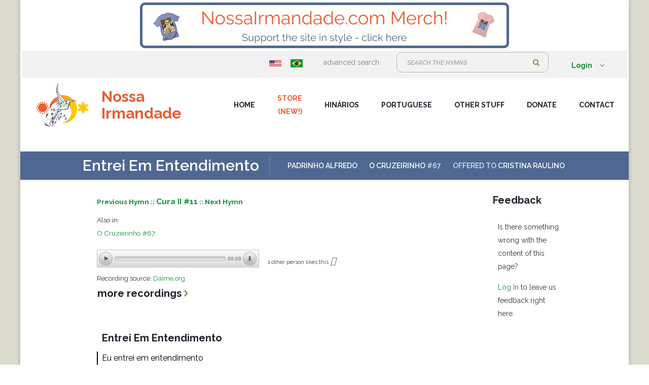

--- FILE ---
content_type: text/html; charset=UTF-8
request_url: https://nossairmandade.com/hymn/519/EntreiEmEntendimento
body_size: 6561
content:
<!DOCTYPE html>
<!--[if lt IE 7]>      <html class="no-js lt-ie9 lt-ie8 lt-ie7"> <![endif]-->
<!--[if IE 7]>         <html class="no-js lt-ie9 lt-ie8"> <![endif]-->
<!--[if IE 8]>         <html class="no-js lt-ie9"> <![endif]-->
<!--[if gt IE 8]><!-->
<html class="no-js">
<!--<![endif]-->

<head>

    <title>    Entrei Em Entendimento
 - nossairmandade.com</title>
<meta http-equiv="Content-Type" content="text/html;charset=UTF-8">
<!--[if IE]>
<meta http-equiv="X-UA-Compatible" content="IE=edge">
<![endif]-->
<meta name="description" content="">
<meta name="viewport" content="width=device-width, initial-scale=1">
<!-- Place favicon.ico and apple-touch-icon.png in the root directory -->
<link rel="stylesheet" href="/css/bootstrap.min.css">
<link rel="stylesheet" href="/css/animations.css">
<link rel="stylesheet" href="/css/fonts.css">
<link rel="stylesheet" href="/css/main09.css?v=ad" class="color-switcher-link">
<link rel="stylesheet" href="/css/nossa.css?v=ad" class="color-switcher-link">
    <link rel="stylesheet" href="/css/hymns.css">
    <link rel="stylesheet" href="/css/hinarios.css">

<!-- <link rel="stylesheet" href="/css/shop.css" class="color-switcher-link"> -->
<!--<script src="/js/vendor/modernizr-2.6.2.min.js"></script> -->
<script src="/js/vendor/modernizr-custom.js"></script>

<script src="https://kit.fontawesome.com/6e60e6921e.js" crossorigin="anonymous"></script>
<!-- <script src="/js/local_fot_awesome.js"></script> -->


<script src="/js/compressed.js"></script>
<script src="/js/main.js"></script>

    <!-- Panzer -->
    <link href="/panzer/panzer.css" rel="stylesheet" media="all" />

    <script src="/panzer/panzer.js" type="text/javascript"></script>

<!--[if lt IE 9]>
<script src="/js/vendor/html5shiv.min.js"></script>
<script src="/js/vendor/respond.min.js"></script>
<script src="/js/vendor/jquery-1.12.4.min.js"></script>
<![endif]-->

<script>
    $.ajaxSetup({
        cache: false
    });

    $(function () {
        $('[data-toggle="tooltip"]').tooltip()
    })
</script>

<link rel="apple-touch-icon" sizes="57x57" href="/apple-icon-57x57.png">
<link rel="apple-touch-icon" sizes="60x60" href="/apple-icon-60x60.png">
<link rel="apple-touch-icon" sizes="72x72" href="/apple-icon-72x72.png">
<link rel="apple-touch-icon" sizes="76x76" href="/apple-icon-76x76.png">
<link rel="apple-touch-icon" sizes="114x114" href="/apple-icon-114x114.png">
<link rel="apple-touch-icon" sizes="120x120" href="/apple-icon-120x120.png">
<link rel="apple-touch-icon" sizes="144x144" href="/apple-icon-144x144.png">
<link rel="apple-touch-icon" sizes="152x152" href="/apple-icon-152x152.png">
<link rel="apple-touch-icon" sizes="180x180" href="/apple-icon-180x180.png">
<link rel="icon" type="image/png" sizes="192x192"  href="/android-icon-192x192.png">
<link rel="icon" type="image/png" sizes="32x32" href="/favicon-32x32.png">
<link rel="icon" type="image/png" sizes="96x96" href="/favicon-96x96.png">
<link rel="icon" type="image/png" sizes="16x16" href="/favicon-16x16.png">
<link rel="manifest" href="/manifest.json">
<meta name="msapplication-TileColor" content="#ffffff">
<meta name="msapplication-TileImage" content="/ms-icon-144x144.png">
<meta name="theme-color" content="#ffffff">

<script>
    var _gaq = _gaq || [];
    _gaq.push(['_setAccount', 'UA-33928964-1']);
    _gaq.push(['_setDomainName', 'nossairmandade.com']);
    _gaq.push(['_trackPageview']);

    (function() {
        var ga = document.createElement('script'); ga.type = 'text/javascript'; ga.async = true;
        ga.src = ('https:' == document.location.protocol ? 'https://ssl' : 'http://www') + '.google-analytics.com/ga.js';
        var s = document.getElementsByTagName('script')[0]; s.parentNode.insertBefore(ga, s);
    })();
</script>

<style>
#top-banner-ad {
    width: 100%;
    height: 100px;
    padding: 5px 0;
    background: #fff;
    display: flex;
    align-items: center;
    justify-content: center;
    box-sizing: border-box;
    z-index: 1000;
    position: relative;
}
#top-banner-ad img {
    height: 90px;
    width: auto;
    display: block;
    margin: 0 auto;
}
@media (max-width: 767px) {
  #top-banner-ad {
    height: auto;
    min-height: 0;
    padding: 5px 0;
  }
  #top-banner-ad img {
    max-height: 90px;
    width: 100%;
    height: auto;
    object-fit: contain;
  }
}
</style>
    <style >[wire\:loading], [wire\:loading\.delay], [wire\:loading\.inline-block], [wire\:loading\.inline], [wire\:loading\.block], [wire\:loading\.flex], [wire\:loading\.table], [wire\:loading\.grid], [wire\:loading\.inline-flex] {display: none;}[wire\:loading\.delay\.shortest], [wire\:loading\.delay\.shorter], [wire\:loading\.delay\.short], [wire\:loading\.delay\.long], [wire\:loading\.delay\.longer], [wire\:loading\.delay\.longest] {display:none;}[wire\:offline] {display: none;}[wire\:dirty]:not(textarea):not(input):not(select) {display: none;}input:-webkit-autofill, select:-webkit-autofill, textarea:-webkit-autofill {animation-duration: 50000s;animation-name: livewireautofill;}@keyframes livewireautofill { from {} }</style>
        
</head>

<body>
    <!--[if lt IE 9]>
    <div class="bg-danger text-center">You are using an <strong>outdated</strong> browser. Please <a href="http://browsehappy.com/" class="highlight">upgrade your browser</a> to improve your experience.</div>
    <![endif]-->
    <div class="preloader">
        <div class="preloader_image"></div>
    </div>
    <!-- wrappers for visual page editor and boxed version of template -->
    <div id="canvas" class="boxed ni_bg">
        <div id="box_wrapper" class="container top-bottom-margins">
            <div id="top-banner-ad">
                <a href="https://nossairmandade.threadless.com/" target="_blank" rel="noopener">
                    <img src="/images/ads/merch_banner.png" alt="Merch Banner" style="height:90px; width:auto; display:block; margin:0 auto;">
                </a>
            </div>
            <header class="page_header header_white toggler_right">
                <section class="page_topline ls ms table_section table_section_md">
    <div class="container">
        <div class="row">
            <div class="col-sm-3 col-lg-3 text-left text-sm-left">
                            </div>
            <div class="col-sm-8 col-lg-12 text-center text-sm-right">
                <div class="inline-content big-spacing">
                    <div class="inline-content">
                        <a href="https://nossairmandade.com/language/EN"><img src="https://nossairmandade.com/images/flags/us.png" alt="English" width="24" height="24"></a>
                        <a href="https://nossairmandade.com/language/PT"><img src="https://nossairmandade.com/images/flags/brazil.png" alt="Portuguese" width="24" height="24"></a>
                        <!-- <a href="https://nossairmandade.com/language/ES"><img src="https://nossairmandade.com/images/flags/spain.png" alt="Spanish" width="24" height="24"></a> -->
                        <!-- <a href="https://nossairmandade.com/language/FR"><img src="https://nossairmandade.com/images/flags/france.png" alt="French" width="24" height="24"></a> -->
                        <!-- <a href="https://nossairmandade.com/language/IT"><img src="https://nossairmandade.com/images/flags/italy.png" alt="Italian" width="24" height="24"></a> -->
                        <!-- <a href="https://nossairmandade.com/language/NL"><img src="https://nossairmandade.com/images/flags/holland.png" alt="Dutch" width="24" height="24"></a> -->
                        <!-- <a href="https://nossairmandade.com/language/JA"><img src="https://nossairmandade.com/images/flags/japan.png" alt="Japanese" width="24" height="24"></a> -->
                    </div>
                    <span class="greylinks">
						<a href="https://nossairmandade.com/search">advanced search</a>
					</span>
                    <div class="widget widget_search">
                        <span>
                            <form method="get" action="https://nossairmandade.com/search">
                                <div class="form-group"> <label class="sr-only" for="widget-search">Search:</label> <input id="widget-search" type="text" value="" name="hymn_contains" class="form-control" placeholder="Search the hymns"> </div>
                                <button type="submit" class="theme_button color4 no_bg_button">Search</button>
                            </form>
                        </span>
                    </div>
                    <ul class="nav navbar-nav navbar-right">
                        <li class="dropdown">
                                                            <a href="#" class="dropdown-toggle" data-toggle="dropdown"><b>Login</b> <span class="caret"></span></a>
<ul id="login-dp" class="dropdown-menu">
    <li>
        <div class="row">
            <div class="col-md-12">
                <form class="form" role="form" method="POST" action="https://nossairmandade.com/login" accept-charset="UTF-8" id="login-nav">
                    <input type="hidden" name="_token" value="CW76VTk3qpaYaQx3gS7Ft7YFoW5AqKQ9Cj3zlaxN">                    <div class="form-group">
                        <label class="sr-only" for="email">Email</label>
                        <input name="email" type="email" class="form-control" id="email" placeholder="Email" required>
                    </div>
                    <div class="form-group">
                        <label class="sr-only" for="password">Password</label>
                        <input name="password" type="password" class="form-control" id="password" placeholder="Password" required>

                        <div class="row text-center">
                            <div class="col-sm-1 text-right"></div>
                            <div class="col-sm-10 text-right">
                                <input name="remember" type="checkbox" id="remember" value="remember">
                                <label for="remember">Keep me logged in</label>
                            </div>
                        </div>

                        <div class="help-block text-right"><a href="https://nossairmandade.com/password/reset">Forgot Password</a></div>
                    </div>
                    <div class="form-group">
                        <button type="submit" class="btn btn-primary btn-block">Sign In</button>
                    </div>
                </form>
            </div>
            <div class="bottom text-center">
                Need an account? <a href="https://nossairmandade.com/register"><b>Sign Up</b></a>
            </div>
        </div>
    </li>
</ul>
                                                    </li>
                    </ul>
                </div>
            </div>
        </div>
    </div>
</section>
                <div class="container">
    <div class="row">
        <div class="col-sm-12 display_table">
            <div class="header_left_logo display_table_cell"> <a href="https://nossairmandade.com" class="logo logo_with_text">
                    <img src="/images/nossairmandade_logo_small.png" alt="NossaIrmandade.com Logo">
                    <span class="logo_text">
                            Nossa<br>Irmandade
                        </span>
                </a> </div>
            <div class="header_mainmenu display_table_cell text-right">
                <!-- main nav start -->
                <nav class="mainmenu_wrapper">
    <ul class="mainmenu nav sf-menu">
        <li>
            <a href="https://nossairmandade.com">Home</a>
        </li>
        <li>
            <a href="https://nossairmandade.threadless.com" target="_blank" style="color: #e65f32;">Store<br>(New!)</a>
        </li>
        <li>
            <a>Hinários</a>
            <ul>
                <li>
                    <a href="https://nossairmandade.com/hinarios/founders">Founders</a>
                </li>
                <li>
                    <a href="https://nossairmandade.com/hinarios/iceflu">ICEFLU</a>
                </li>
                <li>
                    <a href="https://nossairmandade.com/hinarios/cefli">CEFLI</a>
                </li>
                <li>
                    <a href="https://nossairmandade.com/hinarios/other">Other Affiliations</a>
                </li>
                <li>
                    <a href="https://nossairmandade.com/hinarios/local">Local</a>
                </li>
                            </ul>
        </li>
                <li> <a href="https://nossairmandade.com/portuguese/vocabulary">Portuguese</a>
            <ul>
                                <li>
                    <a href="https://nossairmandade.com/portuguese/pronunciation">Pronunciation</a>
                </li>
                <li>
                    <a href="https://nossairmandade.com/portuguese/for-beginners">For Beginners</a>
                </li>

            </ul>
        </li>
                <li> <a href="https://nossairmandade.com/books">Other Stuff</a>
            <ul>
                <li>
                    <a href="https://nossairmandade.com/books">Books</a>
                </li>
                <li>
                    <a href="https://nossairmandade.com/friends">Friends</a>
                </li>
                <li>
                    <a href="https://nossairmandade.com/musicians">Musicians</a>
                </li>
            </ul>
        </li>
        <li> <a href="https://nossairmandade.com/donate">Donate</a>
            <ul>
                <li>
                    <a href="https://nossairmandade.com/donate">Donate</a>
                </li>
<!--                <li>
                    <a href="https://nossairmandade.com/subscribe">Subscribe</a>
                </li> -->
            </ul>
        </li>
        <li>
            <a href="https://nossairmandade.com/contact">Contact</a>
        </li>
    </ul>
</nav>
<!-- eof main nav -->
                <!-- header toggler --><span class="toggle_menu"><span></span></span>
            </div>
        </div>
    </div>
</div>
            </header>
            <section class="page_breadcrumbs ds parallax section_padding_top_0 section_padding_bottom_0">
                <div class="container">
                    <div class="row">
                        <div class="col-sm-1"></div>
                        <div class="col-sm-12 text-center text-md-left display_table_md col-8">
                                <h2 class="small display_table_cell_md">Entrei Em Entendimento</h2>
    
        <ol class="breadcrumb display_table_cell_md">
                        <li>
                <a href="https://nossairmandade.com/person/3/PadrinhoAlfredo">Padrinho Alfredo</a>
            </li>
                                    <li>
                <a href="https://nossairmandade.com/hinario/17/OCruzeirinho">O Cruzeirinho</a> #67
            </li>
                                        <li>Offered to <a href="https://nossairmandade.com/person/247/CristinaRaulino">Cristina Raulino</a></li>
                    </ol>
                        </div>
                        <!-- edit hinario element -->
                                                </div>
                </div>
            </section>

            <section class="ls section_padding_bottom_130 columns_padding_30 section_margin_top_40">
                <div class="container">
                    <div class="row">
                        <div class="col-sm-1"></div>
                        
    <div class="col-sm-8 col-md-8">
        <div class="container">
            <div class="row">
                <!-- hinario breadcrumbs -->
                <div class="col-sm-12 col-md-12">
                                                                    <div class=" hinario-breadcrumb-bold ">
                                                                                                                                <a href="https://nossairmandade.com/hymn/75/TãoBonitoÉMeuPai" title="Tão Bonito É Meu Pai"><i class="far fa-arrow-alt-circle-left"></i> Previous Hymn :: </a>
                                                                                        <span class="hinario-breadcrumb-hinario">
                                <a href="https://nossairmandade.com/hinario/3/CuraII">Cura II #11</a>
                            </span>
                                                                                                                                <a href="https://nossairmandade.com/hymn/536/ODaimeÉODaime" title="O Daime É O Daime">:: Next Hymn <i class="far fa-arrow-alt-circle-right"></i></a>
                                                                                    </div>
                                                                        <div class="hinario-breadcrumb-also">Also in:</div>
                                                <div class=" hinario-breadcrumb ">
                                                        <span class="hinario-breadcrumb-hinario">
                                <a href="https://nossairmandade.com/hinario/17/OCruzeirinho">O Cruzeirinho #67</a>
                            </span>
                                                    </div>
                                    </div>
            </div>
            <div class="row">
                <!-- music players -->
                <div class="col-sm-12 col-md-12 text-left">
        <div class="audio-file-display">
    <div class="audio-player-line">
        <div class="audio-player">
            <audio controls id="top_player">
                <source src="/media/hymns/519/4/67 Entrei Em Entendimento.mp3" type="audio/mpeg" />
                <!-- <source src="path-to-preview.ogg" type="audio/ogg" /> -->
            </audio>
        </div>
        <div class="audio-vote">
                        <div class="upvote-count">
                            1
                                    other person likes this
                                        </div>
            <div class="upvote-tooltip">
                <a data-toggle="tooltip" title="Logged-in users can like recordings. The recordings with the most likes are displayed first.">
                    <i class="far fa-question-circle"></i>
                </a>
            </div>
        </div>
    </div>
    <div class="audio-info">
        <div class="audio-source">
            Recording source:
            <a href="http://www.daime.org" target="_blank">
                Daime.org
                            </a>
        </div>
    </div>
</div>

        <div id="players" class="panel-group collapse-unstyled">
            <div class="panel">
                                    <h4 class="poppins hinario-breadcrumb">
                        <a data-toggle="collapse" data-parent="#players" href="#collapseOthers" class="collapsed">more recordings</a>
                    </h4>

                    <div id="collapseOthers" class="panel-collapse collapse in">
                        <div class="panel-content hymn-players-panel">
                                                                                                                                                            <div class="audio-file-display">
    <div class="audio-player-line">
        <div class="audio-player">
            <audio controls id="top_player">
                <source src="/media/hymns/519/44/67 Entrei Em Entendimento.mp3" type="audio/mpeg" />
                <!-- <source src="path-to-preview.ogg" type="audio/ogg" /> -->
            </audio>
        </div>
        <div class="audio-vote">
                        <div class="upvote-count">
                        </div>
            <div class="upvote-tooltip">
                <a data-toggle="tooltip" title="Logged-in users can like recordings. The recordings with the most likes are displayed first.">
                    <i class="far fa-question-circle"></i>
                </a>
            </div>
        </div>
    </div>
    <div class="audio-info">
        <div class="audio-source">
            Recording source:
            <a href="" target="_blank">
                Recording with women only
                            </a>
        </div>
    </div>
</div>
                                                                                                                        </div>
                    </div>
                                <script>
                    jQuery('audio').panzer({
                        showduration: true,
                        showdownload: true,
                        theme: 'light'
                    });
                </script>
            </div>
        </div>
    </div>
            </div>

            <!-- Language selector -->
                        <!-- hymn lyrics -->
            <div class="row">
                <!-- Primary Translation -->
                <div class="col-sm-6 col-md-6">
                    <div class="tab-content tab-unstyled">
                        <div class="tab-pane fade in active notranslate" id="tab-unstyled-1000">
                                                            <div class="hymnstanza">
    <div class="hymn-bar-empty">
        <div class="hymn-title">
            <h5>
                Entrei Em Entendimento
            </h5>
        </div>
    </div>
</div>

<div class="hymnstanza">
    <div class="hymn-notation">
        
    </div>
</div>

<div class="hymnstanza">
            <div class="hymn-bar-full">
                <div class="hymn-words">
                                            Eu entrei em entendimento<br>
                                            Entre meu eu e matéria<br>
                                            Sou luz expulso doença<br>
                                            E destrincho a causa dela<br>
                                    </div>
            </div>
        </div>
                <br>
        <div class="hymnstanza">
            <div class="hymn-bar-empty">
                <div class="hymn-words">
                                            Essa força eu recebi<br>
                                            Essa força eu tenho em mim<br>
                                            Reparto com meus irmãos<br>
                                            Todos que fizerem assim<br>
                                    </div>
            </div>
        </div>
                <br>
        <div class="hymnstanza">
            <div class="hymn-bar-empty">
                <div class="hymn-words">
                                            Todos que fizerem assim<br>
                                            Assim como meu Pai é<br>
                                            Todos estão avisados<br>
                                            Desde o tempo de Noé<br>
                                    </div>
            </div>
        </div>
                <br>
        <div class="hymnstanza">
            <div class="hymn-bar-empty">
                <div class="hymn-words">
                                            Vejo a batalha fechada<br>
                                            Firmo bem a minha espada<br>
                                            Se acordem meus irmãos<br>
                                            Para vencer a jornada<br>
                                    </div>
            </div>
        </div>
                <br>
        <div class="hymnstanza">
            <div class="hymn-bar-empty">
                <div class="hymn-words">
                                            Vou seguindo passo a passo<br>
                                            Cumprindo a minha missão<br>
                                            Tudo está acontecendo<br>
                                            Se conformem meus irmãos<br>
                                    </div>
            </div>
        </div>
                <br>
        <div class="hymnstanza">
            <div class="hymn-bar-empty">
                <div class="hymn-words">
                                            Com afirmação dos anjos<br>
                                            Dos seres que nos convém<br>
                                            Temos tudo nesta vida<br>
                                            E sei que Deus nos quer bem<br>
                                    </div>
            </div>
        </div>
                                                            <div class="text-center sun-moon-stars">
    <i class="fas fa-sun-o"></i>
    <i class="fas fa-moon"></i>
    <i class="fa fa-star-of-david"></i>
</div>
                        </div>
                    </div>
                </div>

                
                    <!-- Other Translations if there is only one -->
                    
                            </div> <!-- end lyrics -->
                    </div>
    </div>

<!-- sidebar -->
<aside class="col-sm-2 col-md-2 col-lg-2">
<div class="row">
    <div class="widget widget_mailchimp col-sm-10 col-lg-12">
    <h3 class="widget-title">Feedback</h3>
    <p class="fontsize_14">Is there something wrong with the content of this page?</p>
            <p class="fontsize_14"><a href="https://nossairmandade.com/login">Log In</a> to leave us feedback right here.</p>
    </div>
</div>
<div class="row">
<div class="col-sm-8 col-md-12 col-lg-12 padding-top-20 text-center">
<!-- feedback form -->
</div>
</div>
    <div class="row">
        <div class="vertical-item content-absolute ds rounded overflow_hidden">
            <div class="item-media">
                            </div>
        </div>
    </div>
</aside>
<!-- eof aside sidebar -->
<script>
$(document).ready(function(){
$('[data-toggle="tooltip"]').tooltip();
});
</script>

    <script>
        $(document).ready(function() {
            $('#editButton').click(function() {
                window.location.href = 'https://nossairmandade.com/edit-hymn/519';
            });
        });
    </script>
                        <div class="col-sm-1"></div>
                    </div>
                </div>
            </section>

            <footer class="page_footer ds section_padding_top_150 section_padding_bottom_130 columns_margin_bottom_30">
    <div class="container">
        <div class="row">
            <div class="col-lg-3 col-md-12 text-center">
                <div class="logo vertical_logo topmargin_20"> <img src="/images/footer_logo_white.png" alt="Nossa Imandade Logo"> <span class="logo_text">
                        <small>nossairmandade.com</small>
                    </span> </div>
            </div>
            <div class="col-lg-3 col-md-4 col-sm-6 text-center text-sm-left">
                <div class="widget widget_text greylinks color2">
                    <h5 class="widget-title"> Daime Churches </h5>
                                            <div class="media small-media">
                            <div class="media-body"><a href="https://www.ceudodedodedeus.org.br/site/en/home" target="_blank">Céu do Dedo de Deus</a></div>
                        </div>
                                            <div class="media small-media">
                            <div class="media-body"><a href="http://www.xamanismo.com.br/Capa/WebHome" target="_blank">Céu da Lua Cheia</a></div>
                        </div>
                                            <div class="media small-media">
                            <div class="media-body"><a href="http://www.santodaime.nl" target="_blank">Santo Daime in the Netherlands</a></div>
                        </div>
                                            <div class="media small-media">
                            <div class="media-body"><a href="http://www.ceusagrado.com.br/" target="_blank">Céu Sagrado</a></div>
                        </div>
                                            <div class="media small-media">
                            <div class="media-body"><a href="http://www.santodaime.be" target="_blank">Santo Daime in Belgium</a></div>
                        </div>
                                            <div class="media small-media">
                            <div class="media-body"><a href="http://www.santo-daime.org/" target="_blank">Céu de Fátima</a></div>
                        </div>
                                        <div class="media small-media">
                        <div class="media-body"><a href="https://nossairmandade.com/friends" target="_blank">More...</a></div>
                    </div>
                </div>
            </div>
            <div class="col-lg-3 col-md-4 col-sm-6 text-center text-sm-left">
                <div class="widget widget_text greylinks color2">
                    <h5 class="widget-title"> Official Sites </h5>
                                            <div class="media small-media">
                            <div class="media-body"><a href="https://iceflu.org/" target="_blank">ICEFLU Official Site</a></div>
                        </div>
                                            <div class="media small-media">
                            <div class="media-body"><a href="http://www.idacefluris.org.br" target="_blank">CEFLURIS</a></div>
                        </div>
                                            <div class="media small-media">
                            <div class="media-body"><a href="http://www.luizmendes.org/wordpress/inicial/" target="_blank">CEFLI</a></div>
                        </div>
                                            <div class="media small-media">
                            <div class="media-body"><a href="https://radiojagube.org/" target="_blank">Radio Jagube</a></div>
                        </div>
                                            <div class="media small-media">
                            <div class="media-body"><a href="http://www.santodaime.org" target="_blank">SantoDaime.org</a></div>
                        </div>
                                        <div class="media small-media">
                        <div class="media-body"><a href="https://nossairmandade.com/friends" target="_blank">More...</a></div>
                    </div>
                </div>
            </div>
            <div class="col-lg-3 col-md-4 col-sm-6 text-center text-sm-left">
                <div class="widget widget_text greylinks color2">
                    <h5 class="widget-title"> Donate </h5>
                    <p>This site will always be free.  If you would like to support the site, please visit the<br><strong><a href="https://nossairmandade.com/donate">Donation Page</a></strong></p>
                </div>
                <br><br>

            </div>
        </div>
    </div>
</footer>
<section class="ds ms page_copyright section_padding_25">
    <div class="container">
        <div class="row">
            <div class="col-sm-12 text-center">
                <p>
                    &copy; Copyright 2010 - 2026. All Rights Reserved.
                    |
                    <a href="https://nossairmandade.com/privacy">Privacy Policy</a>
                    |
                    <a href="https://nossairmandade.com/tos">Terms of Service</a>
                </p>
            </div>
        </div>
    </div>
</section>
        </div>
    </div>

    <script src='https://www.google.com/recaptcha/api.js?rander=6Le8aQMTAAAAABSRDVuYlx0SUqol4JAus-HOGcqb'></script>
<script src="https://nossairmandade.com/js/notify.min.js"></script>

    <script src="/vendor/livewire/livewire.js?id=90730a3b0e7144480175" data-turbo-eval="false" data-turbolinks-eval="false" ></script><script data-turbo-eval="false" data-turbolinks-eval="false" >window.livewire = new Livewire();window.Livewire = window.livewire;window.livewire_app_url = '';window.livewire_token = 'CW76VTk3qpaYaQx3gS7Ft7YFoW5AqKQ9Cj3zlaxN';window.deferLoadingAlpine = function (callback) {window.addEventListener('livewire:load', function () {callback();});};let started = false;window.addEventListener('alpine:initializing', function () {if (! started) {window.livewire.start();started = true;}});document.addEventListener("DOMContentLoaded", function () {if (! started) {window.livewire.start();started = true;}});</script>

</body>

</html>


--- FILE ---
content_type: text/css
request_url: https://nossairmandade.com/css/nossa.css?v=ad
body_size: 2419
content:
.ni_bg {
    background-image: url(../img/mary_smaller.webp);
    background-repeat: no-repeat;
    background-attachment: fixed;
    background-position: center;
    background-color: #dbdbd0;
}

.checkbox-label {
    margin-top: 18px;
}

.sidebar-image {
    margin-bottom: 40px;
}

.feedback_response {
    font-size: 1.5em;
    color: green;
    text-align: center;
    padding-top: 20px;
}

.feedback-form-button  {
    text-align: center;
    margin-top: 10px;
}

.section_margin_bottom_40 > [class*="container"] {
    margin-bottom: 40px;
}

.section_margin_top_40 > [class*="container"] {
    margin-top: 10px;
}

.name-anchor {
    position: relative;
    top: -200px;
}

.name-anchor-mobile a {
    position: relative;
    top: -300px;
}

.padding-top-10 {
    padding-top: 10px;
}

.padding-top-20 {
    padding-top: 20px;
}

.nossa-blue {
    color: #4e6891;
}

.nossa-indent {
    margin-left: 20px;
}

.small-text.bigbig {
    font-size: 18px;
    font-weight: 700;
    padding: 10px;
}

.border-bottom {
    border-bottom: 1px;
    border-bottom-style: solid;
    padding-bottom: 20px;
    padding-top: 10px;
}

.book-title {
    font-size: 16px;
    color: white;
}

.btn-primary {
    background-color: #4e6891;
}

.pronunciation-rule {
    padding-bottom: 20px;
}

.flag-image li a {
    padding: 0px 5px;
}

.flag-image {
    margin: 0px;
}

.hymn-players-panel {
    padding: 0px !important;
}

#hymn_words h3 {
    padding-bottom: 10px;
}

/*
 ** Nossa Color Section - .ns
 */
.ns.main_color2,
.ns.main_bg_color2 {
    background-color: #54be73;
}

.ns.main_color2 .highlight,
.ns.main_bg_color2 .highlight {
    color: #6b94c1;
}

.ns.main_color2 .theme_button.color2,
.ns.main_bg_color2 .theme_button.color2 {
    color: #54be73;
    background-color: #fff;
}

.ns.main_color2 .theme_button.color2:hover, .ns.main_color2 .theme_button.color2:focus, .ns.main_color2 .theme_button.color2:active,
.ns.main_bg_color2 .theme_button.color2:hover,
.ns.main_bg_color2 .theme_button.color2:focus,
.ns.main_bg_color2 .theme_button.color2:active {
    color: #1f232b;
}

.ns.main_color3,
.ns.main_bg_color3 {
    background-color: #78bf4d;
}

.ns.main_color3 .highlight,
.ns.main_bg_color3 .highlight {
    color: #6b94c1;
}

.ns.main_color4,
.ns.main_bg_color4 {
    background-color: #9cc026;
}

.ns.main_color4 .highlight,
.ns.main_bg_color4 .highlight {
    color: #6b94c1;
}

.ns.gradient {
    background: linear-gradient(-90deg, #54be73, #6b94c1);
}

.ns.gradient .breadcrumb > .active {
    color: #1f232b;
}

.ns {
    background-color: #4e6891;
    color: #fff;
}

.ns.parallax {
    color: rgba(255, 255, 255, 0.8);
}

.ns .ls .greylinks a {
    color: #808080;
}

.ns .ls .greylinks a:hover, .ns .ls .greylinks a:focus, .ns .ls .greylinks a:active {
    color: #808080;
}

.ns .ls h1 a:hover,
.ns .ls h2 a:hover,
.ns .ls h3 a:hover,
.ns .ls h4 a:hover,
.ns .ls h5 a:hover,
.ns .ls h6 a:hover {
    color: #6b94c1;
}

.ns .ds .greylinks a {
    color: #808080;
}

.ns .ds .greylinks a:hover, .ns .ds .greylinks a:focus, .ns .ds .greylinks a:active {
    color: #808080;
}

.ns .ds h1,
.ns .ds h2,
.ns .ds h3,
.ns .ds h4,
.ns .ds h5,
.ns .ds h6 {
    color: #ffffff;
}

.ns .ds h1 a,
.ns .ds h2 a,
.ns .ds h3 a,
.ns .ds h4 a,
.ns .ds h5 a,
.ns .ds h6 a {
    color: inherit;
}

.ns .ds h1 a:hover,
.ns .ds h2 a:hover,
.ns .ds h3 a:hover,
.ns .ds h4 a:hover,
.ns .ds h5 a:hover,
.ns .ds h6 a:hover {
    color: #6b94c1;
}

.ns h1,
.ns h2,
.ns h3,
.ns h4,
.ns h5,
.ns h6 {
    color: #ffffff;
}

.ns h1 a,
.ns h2 a,
.ns h3 a,
.ns h4 a,
.ns h5 a,
.ns h6 a {
    color: inherit;
}

.ns h1 a:hover,
.ns h2 a:hover,
.ns h3 a:hover,
.ns h4 a:hover,
.ns h5 a:hover,
.ns h6 a:hover {
    color: rgba(255, 255, 255, 0.5);
}

.ns a {
    color: #ffffff;
}

.ns a:hover, .ns a:active, .ns a:focus {
    color: rgba(255, 255, 255, 0.5);
}

.ns blockquote, .ns .blockquote {
    color: #ffffff;
}

.ns .with_background {
    background-color: rgba(255, 255, 255, 0.23);
}

.ns .with_border {
    border-color: rgba(255, 255, 255, 0.23);
}

.ns.with_top_border .container:before,
.ns.with_bottom_border .container:after {
    background-color: #7fb457;
}

.ns .greylinks a,
.ns .greylinks a.social-icon {
    color: #1f232b;
}

.ns .greylinks a:hover,
.ns .greylinks a.social-icon:hover {
    color: #ffffff;
}

.ns .darklinks a {
    color: #ffffff;
}

.ns .darklinks a:hover {
    color: #54be73;
}

.ns .highlightlinks a,
.ns .highlightlinks a.social-icon {
    color: rgba(255, 255, 255, 0.5);
}

.ns .black {
    border-color: #ffffff;
    color: #ffffff;
}

.ns .grey {
    border-color: #1f232b;
    color: #1f232b;
}

.ns .lightgrey {
    color: rgba(255, 255, 255, 0.6);
}

.ns .response,
.ns .highlight {
    color: #fff;
}

.ns .breadcrumb > .active,
.ns .breadcrumb > li:last-child {
    color: #1f232b;
}

.ns .light_bg_color .highlight, .ns .light_bg_color.highlight {
    color: #6b94c1;
}

.ns ul.list1 li {
    border-color: rgba(255, 255, 255, 0.23);
}

.ns [class*='socicon-'] {
    border-color: rgba(255, 255, 255, 0.23);
}

.ns .color-icon.bg-icon {
    background-color: rgba(255, 255, 255, 0.23);
}

.ns a.social-icon.color-bg-icon:hover {
    background-color: #1f232b;
}

.ns a.social-icon.theme-color-icon {
    color: #c9cfbd;
}

.ns a.social-icon.theme-color-icon:hover, .ns a.social-icon.theme-color-icon:focus, .ns a.social-icon.theme-color-icon:active {
    color: #ffffff;
}

.ns .pagination > li > a,
.ns .pagination > li > span {
    color: #ffffff;
}

.ns .pagination > li.active > a,
.ns .pagination > li.active > span,
.ns .pagination > li > a:hover,
.ns .pagination > li > span:hover,
.ns .pagination > li > a:focus,
.ns .pagination > li > span:focus {
    color: #ffffff;
}

.ns .widget_recent_entries li + li,
.ns .widget_recent_comments li + li,
.ns .widget_archive li + li,
.ns .widget_categories li + li,
.ns .widget_meta li + li,
.ns .widget_popular_entries li + li,
.ns .widget_nav_menu li + li,
.ns .widget_pages li + li {
    border-top-color: rgba(255, 255, 255, 0.23);
}

.ns .theme_buttons a:hover, .ns .theme_buttons a:focus, .ns .theme_buttons a:active,
.ns .theme_button:hover,
.ns .theme_button:focus,
.ns .theme_button:active {
    color: #6b94c1;
}

.ns .theme_buttons.inverse a,
.ns .theme_button.inverse {
    color: #ffffff;
    border-color: #ffffff;
}

.ns .theme_buttons.inverse a:hover, .ns .theme_buttons.inverse a:focus, .ns .theme_buttons.inverse a:active,
.ns .theme_button.inverse:hover,
.ns .theme_button.inverse:focus,
.ns .theme_button.inverse:active {
    color: #1f232b;
}

.ns .theme_buttons[class*="color"],
.ns .theme_button[class*="color"] {
    color: #ffffff;
}

.ns .theme_buttons[class*="color"]:hover, .ns .theme_buttons[class*="color"]:focus, .ns .theme_buttons[class*="color"]:active,
.ns .theme_button[class*="color"]:hover,
.ns .theme_button[class*="color"]:focus,
.ns .theme_button[class*="color"]:active {
    color: #1f232b;
}

.ns .theme_buttons.color1 a,
.ns .theme_button.color1 {
    color: #6b94c1;
    background-color: #ffffff;
}

.ns .complex_button.inverse {
    border-color: #1f232b;
}

.ns .complex_button.inverse.color1 {
    background-color: transparent;
    border-color: #ffffff;
    color: #ffffff;
}

.ns .complex_button.inverse.color1 .left-icon,
.ns .complex_button.inverse.color1 .right-icon {
    background-color: #ffffff;
    color: #1f232b;
}

.ns .complex_button.inverse.color1 .left-icon img,
.ns .complex_button.inverse.color1 .right-icon img {
    -webkit-filter: invert(100%);
    filter: invert(100%);
}

.ns .complex_button.inverse.color1:hover, .ns .complex_button.inverse.color1:focus, .ns .complex_button.inverse.color1:active {
    color: #1f232b;
}

.ns .complex_button.inverse.color2 {
    border-color: #54be73;
}

.ns .complex_button.inverse.color2:hover, .ns .complex_button.inverse.color2:focus, .ns .complex_button.inverse.color2:active {
    color: #1f232b;
}

.ns .complex_button.inverse.color3 {
    border-color: #78bf4d;
}

.ns .complex_button.inverse.color3:hover, .ns .complex_button.inverse.color3:focus, .ns .complex_button.inverse.color3:active {
    color: #1f232b;
}

.ns .complex_button.inverse.color4 {
    border-color: #9cc026;
}

.ns .complex_button.inverse.color4:hover, .ns .complex_button.inverse.color4:focus, .ns .complex_button.inverse.color4:active {
    color: #1f232b;
}

.ns .theme_button.no_bg_button {
    color: #ffffff;
}

.ns .theme_button.no_bg_button:hover, .ns .theme_button.no_bg_button:active, .ns .theme_button.no_bg_button:focus {
    color: #1f232b !important;
}

.ns .theme_button.no_bg_button.color1 {
    color: #ffffff;
}

.ns .theme_button.no_bg_button.color2 {
    color: #ffffff;
}

.ns .theme_button.no_bg_button.color3 {
    color: #ffffff;
}

.ns .theme_button.no_bg_button.color4 {
    color: #ffffff;
}

.ns .divided-content > * + *:before {
    color: #ffffff;
}

.ns .list3 li:after {
    color: #fff;
}

.ns #isotope_filters a,
.ns .filters a,
.ns #isotope_filters a.selected,
.ns #isotope_filters a:hover,
.ns .filters a.selected,
.ns .filters a:hover {
    color: #ffffff;
}

.ns #isotope_filters a:after,
.ns .filters a:after,
.ns #isotope_filters a.selected:after,
.ns #isotope_filters a:hover:after,
.ns .filters a.selected:after,
.ns .filters a:hover:after {
    background-color: #ffffff;
}

.ns.with_top_border:before, .ns.with_bottom_border:after,
.ns.with_top_border_container .container:before,
.ns.with_bottom_border_container .container:after {
    background-color: rgba(255, 255, 255, 0.23);
}

.ns .flex-control-nav.owl-carousel:after {
    background-color: #ffffff;
}

.ns .breadcrumb > li + li:before {
    color: #ffffff;
}

.ns input[type="text"],
.ns input[type="email"],
.ns input[type="url"],
.ns input[type="password"],
.ns input[type="search"],
.ns input[type="tel"],
.ns input[type="number"],
.ns textarea,
.ns select,
.ns .form-control,
.ns .select-group,
.background_cover input[type="text"],
.background_cover input[type="email"],
.background_cover input[type="url"],
.background_cover input[type="password"],
.background_cover input[type="search"],
.background_cover input[type="tel"],
.background_cover input[type="number"],
.background_cover textarea,
.background_cover select,
.background_cover .form-control,
.background_cover .select-group {
    color: #fff;
    border-color: #ffffff;
}

.ns .form-control:-moz-placeholder,
.background_cover .form-control:-moz-placeholder {
    color: #ffffff;
}

.ns .form-control::-moz-placeholder,
.background_cover .form-control::-moz-placeholder {
    color: #ffffff;
}

.ns .form-control:-ms-input-placeholder,
.background_cover .form-control:-ms-input-placeholder {
    color: #ffffff;
}

.ns .form-control::-webkit-input-placeholder,
.background_cover .form-control::-webkit-input-placeholder {
    color: #ffffff;
}

.ns .form-control:focus:-moz-placeholder,
.background_cover .form-control:focus:-moz-placeholder {
    color: transparent;
}

.ns .form-control:focus::-moz-placeholder,
.background_cover .form-control:focus::-moz-placeholder {
    color: transparent;
}

.ns .form-control:focus:-ms-input-placeholder,
.background_cover .form-control:focus:-ms-input-placeholder {
    color: transparent;
}

.ns .form-control:focus::-webkit-input-placeholder,
.background_cover .form-control:focus::-webkit-input-placeholder {
    color: transparent;
}

.collapse-unstyled .panel p {
    margin: 0 0 0.5em;
}

.collapse-unstyled .panel p a:after {
    color: #669543;
    padding: 0 5px;
    display: inline-block;
    font-family: 'FontAwesome';
    content: "\f107";
}

.collapse-unstyled .panel p a.collapsed:after {
    content: "\f105";
}

.collapse-unstyled .panel-content {
    padding: 10px 20px;
}

#login-dp{
    min-width: 250px;
    padding: 14px 14px 0;
    background-color: white;
}
#login-dp .help-block{
    font-size:12px
}
#login-dp .help-block > a {
    color: inherit !important;
}
#login-dp .bottom{
    background-color:rgba(255,255,255,.8);
    border-top:1px solid #ddd;
    clear:both;
    padding:14px;
}
#login-dp .social-buttons{
    margin:12px 0
}
#login-dp .social-buttons a{
    width: 49%;
}
#login-dp .form-group {
    margin-bottom: 10px;
}
.btn-fb{
    color: #fff;
    background-color:#3b5998;
}
.btn-fb:hover{
    color: #fff;
    background-color:#496ebc
}
.btn-tw{
    color: #fff;
    background-color:#55acee;
}
.btn-tw:hover{
    color: #fff;
    background-color:#59b5fa;
}
@media(max-width:768px){
    #login-dp{
        background-color: inherit;
        color: #fff;
    }
    #login-dp .bottom{
        background-color: inherit;
        border-top:0 none;
    }
}

.tooltip-inner {
    max-width: 200px;
    /* If max-width does not work, try using width instead */
    width: 200px;
}

.list2.downloadlist {
    padding-left: 30px;
}

.list2.downloadlist li:before {
    content: "\f019";
    font-family: FontAwesome;
    font-size: 1em;
    left: -30px;
    color: #669543;
    width: auto;
    height: auto;
    background-color: transparent;
}

.list2.downloadlist a {
    font-size: .9em;
}

.small-portrait img {
    max-width: 250px;
}

.list2.downloadlist.color2 li:before {
    color: #54be73;
}

.list2.downloadlist.color3 li:before {
    color: #78bf4d;
}


/*caret*/
.plus {
    line-height: 20px;
    width: 20px;
    height: 20px;
    border: 1px solid #e8e9ea;
    text-align: center;
    margin-left: 5px;
    vertical-align: baseline;
}

.plus:before {
    content: "\f067";
    font-family: FontAwesome;
}

.book-image img {
    width: 100% !important;
}

.faq-image {
    max-width: 40%;
}


--- FILE ---
content_type: text/css
request_url: https://nossairmandade.com/css/hymns.css
body_size: 314
content:
.hinario-breadcrumb-bold {
    font-weight: bold;
    font-size: .85em;
}

.hinario-breadcrumb a {
    font-size: .85em !important;
}

.hinario-breadcrumb-also {
    padding-top: 10px;
    font-size: .85em;
}

.hinario-breadcrumb-hinario a {
    font-size: 1.15em;
    display: inline-block;
}

.sun-moon-stars {
    padding-top: 20px;
    color: black;
}

.hymnstanza {
    overflow: hidden;
}

.hymn-notation {
    font-size: 1em;
    font-style: italic;
    float: right;
    padding-right: 20px;
    font-weight: bold;
}

.hymn-words {
    float: left;
    margin-left: 4px;
    color: black;
}

.hymn-title {
    float: left;
    margin-left: 4px;
    margin-bottom: 15px;
    color: black;
}

.hymn-bar-full {
    float: left;
    padding-left: 4px;
    border-left: 2px solid black;
}

.hymn-bar-full {
    float: left;
    padding-left: 4px;
    border-left: 2px solid black;
}

.hymn-bar-empty {
    float: left;
    padding-left: 4px;
    border-left: 2px solid white;
}

.hymn-spacer {
    height: 5px;
    width: 100%;
    padding-left: 200px;
}

.audio-player {
    display: inline-block;
}

.vote-taker {
    display: inline-block;
}

.audio-vote {
    display: inline-block;
    font-size: 1.1em;
    position: relative;
    top: -.4em;
    left: .2em;
}

.audio-vote i {
    color: #4e6891;
}

.audio-source {
    font-size: .8em;
}

.audio-source a {
    font-size: 1em !important;
}

.upvote-count {
    padding-left: 10px;
    font-size: .6em;
    display: inline-block;
}

.upvote-tooltip {
    display: inline-block;
}

.add-hymn {
    font-size: .6em;
}

.add-hymn > li > a {
    padding-top: 0 !important;
    padding-bottom: 0 !important;
}

.add-hymn-response {
    font-size: .8em;
    text-align: center;
}

.add-hymn-button {
    padding: 5px 0px 5px 0px !important;
    border: none;
    cursor: pointer;
}

.add-hymn-dropdown {
    color: #e65f32;
    text-indent: 0px !important;
}

.add-hymn-text-input {
    height: 40px !important;
    width: 100% !important;;
}

.hymn-title-add-form {
    position: relative;
    top: 5px;
    right: 10px;
    display: inline-block;
}


--- FILE ---
content_type: text/css
request_url: https://nossairmandade.com/css/hinarios.css
body_size: 340
content:
.local-hinario-country {
    font-weight: bold;
}

.local-hinario p, .local-hinario h4 {
    margin-left: 80px;
}

.local-hinario h4 {
    margin-top: 5px;
    margin-bottom: 5px;
}

.local-hinario p {
    margin-bottom: 15px;
    color: black;
}

.local-hinario-state {
    margin-left: 20px;
}

.local-hinario-city {
    margin-left: 40px;
}

.local-hinario-church {
    margin-left: 60px;
}

.hymn-list-name a {
    color: #4e6891;
    font-weight: 800;
    font-size: 1.2em;
    padding-bottom: 10px !important;
    margin-bottom: 10px !important;
}

.hymn-list-name {
    padding-bottom: 10px !important;
    margin-bottom: 10px !important;
    /* text-indent: -20px; */
}

.hymn-list-number {
    font-weight: 500;
    margin-bottom: 5px;
    display: inline-block;
    vertical-align: top;
}

.less-padding a {
    padding-top: 3px !important;
    padding-left: 6px !important;
    padding-bottom: 3px !important;
    padding-right: 10px !important;
}

.hinario-player-tab {
    padding: 0px !important;
}

.vertical-tabs .nav > li > a {
    font-size: .8em !important;
    text-transform: none !important;
}

.vertical-tabs .nav > li > a:after {
    font-family: 'rt-icons-2';
    content: "\e7c5";
    position: absolute;
    font-size: 12px;
    line-height: 35px;
    text-align: center;
    right: 0;
    top: 0;
    bottom: 0;
    width: 16px;
    letter-spacing: 0;
}

.hinario-recording-source {
    font-size: .85em !important;
    background-color: white;
}

.personal-hinario-list h4 {
    display: inline-block;
    padding-right: 60px;
}

.personal-hinario-actions {
    display: inline-block;
}

.personal-hinario-actions a {
    padding-right: 20px;
}

.hinario-section-name {
    font-size: 1.4em;
    padding-bottom: 20px;
    font-weight: bold;
    display: inline-block;
}

.extend-right {
    right: auto !important;
    left: 0 !important;
}

.personal-hymn-actions {
    display: inline-block;
}

.personal-hymn-actions form {
    display: inline-block;
}

.personal-hymn-actions a {
    padding-right: 20px;
    color: #148c3a;
    font-size: 1.1em;
}

.hinario-header {
    text-indent: -2em;
    padding-left: 15%;
}


--- FILE ---
content_type: text/css
request_url: https://nossairmandade.com/panzer/panzer.css
body_size: 1796
content:

/* panzer - general */
.panzer { width: 320px; display: inline-block; -webkit-touch-callout: none; -webkit-user-select: none; -moz-user-select: none; -ms-user-select: none; user-select: none; }
.panzer-unsupported { width: auto; }
.panzer.panzer-expand { width: 100%; }
.panzer .player { position: relative; padding: 3px; height: 35px; text-align: left; }
.panzer .controls { float: left; width: 28px; height: 28px; overflow: hidden; }
.panzer .controls span, .panzer .controls a, .panzer .download-wrapper span, .panzer .download-wrapper a { float: left; width: 28px; height: 28px; background-position: -1px -1px; }
.panzer .controls span:hover, .panzer .controls span.hover, .panzer .controls a:hover, .panzer .download-wrapper span:hover, .panzer .download-wrapper span.hover, .panzer .download-wrapper a:hover { background-position: -29px -1px; }
.panzer .controls span:active, .panzer .controls span.active, .panzer .controls a:active, .panzer .download-wrapper span:active, .panzer .download-wrapper span.active, .panzer .download-wrapper a:active { background-position: -57px -1px; }
.panzer .controls em, .panzer .download-wrapper em { display: block; }
.panzer .controls .play em { width: 9px; height: 12px; margin-top: 9px; margin-left: 11px; background-position: -86px -2px; }
.panzer .controls .pause em { width: 7px; height: 11px; margin-top: 9px; margin-left: 10px; background-position: -95px -2px; }
.panzer .controls .download em, .panzer .download-wrapper .download em { width: 9px; height: 10px; margin-top: 9px; margin-left: 9px; background-position: -104px -2px; }
.panzer .download-wrapper { float: right; width: 28px; height: 28px; overflow: hidden; }

.panzer strong.alert { font: 12px/27px Arial; font-weight: normal; padding-left: 5px; }
.panzer .progress-wrapper { position: absolute; height: 10px; left: 33px; top: 12px; right: 4px; }
.show-download .progress-wrapper { right: 33px; }
.show-duration .progress-wrapper { right: 34px; }
.show-duration.show-download .progress-wrapper { right: 63px; }
.show-volume .progress-wrapper { right: 104px; }
.show-volume.show-download .progress-wrapper { right: 133px; }
.show-volume .volume-wrapper { position: absolute; width: 100px; height: 10px; top: 12px; right: 4px; }
.show-volume.show-download .volume-wrapper { right: 33px; }
.show-duration.show-volume.show-download .volume-wrapper { right: 34px; }
.show-duration.show-volume .progress-wrapper { right: 133px; }
.show-duration.show-volume.show-download .progress-wrapper { right: 164px; }
.show-duration span.duration { position: absolute; top: 0; right: 4px; font: 10px/33px Arial; cursor: default; }
.show-duration span.small { font-size: 9px; }
.show-duration.show-volume span.duration { right: 104px; }
.show-duration.show-download span.duration { right: 34px; }
.show-duration.show-volume.show-download span.duration { right: 135px; }
.panzer .progress, .panzer .volume { position: relative; margin: 0 5px; height: 10px; background-position: 0 -80px; z-index: 1; }
.panzer.show-volume .volume { float: right; width: 69px; }
.panzer.show-volume .volume-wrapper span { float: left; position: relative; top: -3px; left: 2px; width: 16px; height: 14px; background-position: -137px -1px; }
.panzer .progress:before, .panzer .progress:after, .panzer .volume:before, .panzer .volume:after { position: absolute; top: 0; content: ''; width: 5px; height: 10px; z-index: 1; }
.panzer .progress:before, .panzer .volume:before { left: -5px; background-position: -113px -2px; }
.panzer .progress:after, .panzer .volume:after { right: -4px; background-position: -120px -2px; }
.panzer .progress .elapsed, .panzer .volume .set { position: relative; height: 10px; background-position: 0 -91px; z-index: 2; }
.panzer .progress .elapsed:before, .panzer .progress .elapsed:after, .panzer .volume .set:before, .panzer .volume .set:after { position: absolute; top: 0; content: ''; width: 6px; height: 10px; }
.panzer .progress .elapsed:before, .panzer .volume .set:before { left: -5px; background-position: -124px -2px; }
.panzer .progress .elapsed:after, .panzer .volume .set:after { right: -5px; background-position: -130px -2px; }
.panzer .cover img { display: block; margin: 0 auto; border: 0; max-width: 100%; height: auto; }
.panzer .title { padding: 3px 5px; text-align: left; font: 12px/18px 'Helvetica',Arial; cursor: default; }

/* panzer - player big */
.panzer-big .player { padding: 5px; height: 48px; }
.panzer-big .controls, .panzer-big .download-wrapper { width: 48px; height: 49px; overflow: hidden; }
.panzer-big .controls span, .panzer-big .controls a, .panzer-big .download-wrapper span, .panzer-big .download-wrapper a { width: 48px; height: 49px; background-position: -1px -30px; margin: 0; padding: 0; border: 0; }
.panzer-big .controls span:hover, .panzer-big .controls span.hover, .panzer-big .controls a:hover, .panzer-big .download-wrapper span:hover, .panzer-big .download-wrapper span.hover, .panzer-big .download-wrapper a:hover { background-position: -50px -30px; }
.panzer-big .controls span:active, .panzer-big .controls span.active, .panzer-big .controls a:active, .panzer-big .download-wrapper span:active, .panzer-big .download-wrapper span.active, .panzer-big .download-wrapper a:active { background-position: -99px -30px; }
.panzer-big .controls .play em { width: 15px; height: 18px; margin-top: 15px; margin-left: 19px; background-position: -149px -34px; }
.panzer-big .controls .pause em { width: 14px; height: 19px; margin-top: 15px; margin-left: 17px; background-position: -149px -54px; }
.panzer-big .controls .download em, .panzer-big .download-wrapper .download em { width: 14px; height: 18px; margin-top: 15px; margin-left: 17px; background-position: -166px -34px; }
.panzer-big strong.alert { line-height: 48px; }
.panzer-big .progress-wrapper { left: 58px; top: 24px; right: 6px; }
.panzer-big.show-download .progress-wrapper { right: 57px; }
.panzer-big.show-duration .progress-wrapper { right: 40px; }
.panzer-big.show-duration span.duration { right: 6px; font-size: 12px; line-height: 57px; }
.panzer-big.show-duration.show-download span.duration { right: 58px; }
.panzer-big.show-duration span.small { font-size: 11px; line-height: 58px; }
.panzer-big.show-volume .progress-wrapper { right: 106px; }
.panzer-big.show-volume.show-download .progress-wrapper { right: 162px; }
.panzer-big.show-volume .volume-wrapper { top: 24px; right: 6px; }
.panzer-big.show-volume.show-download .volume-wrapper { right: 58px; }
.panzer-big.show-duration.show-download .progress-wrapper { right: 92px; }
.panzer-big.show-duration.show-volume .progress-wrapper { right: 141px; }
.panzer-big.show-duration.show-volume.show-download .progress-wrapper { right: 198px; }
.panzer-big.show-duration.show-volume span.duration { right: 107px; }
.panzer-big.show-duration.show-volume.show-download span.duration { right: 162px; }

/* panzer - dark theme */
.panzer-dark .controls span, .panzer-dark .controls a, .panzer-dark .controls em, .panzer-dark .download-wrapper span, .panzer-dark .download-wrapper a, .panzer-dark .download-wrapper em, .panzer-dark .progress, .panzer-dark .progress:before, .panzer-dark .progress:after, .panzer-dark .elapsed, .panzer-dark .elapsed:before, .panzer-dark .elapsed:after, .panzer-dark .volume, .panzer-dark .volume-wrapper span, .panzer-dark .volume:before, .panzer-dark .volume:after, .panzer-dark .volume .set, .panzer-dark .volume .set:before, .panzer-dark .volume .set:after { background-image: url(panzer-sprite-dark.png); }
.panzer-dark .player { border: 1px solid #111; background: #333; background: -moz-linear-gradient(top, #4a4a4a 0%, #292929 100%); background: -webkit-gradient(linear, left top, left bottom, color-stop(0%,#4a4a4a), color-stop(100%,#292929)); background: -webkit-linear-gradient(top, #4a4a4a 0%,#292929 100%); background: -o-linear-gradient(top, #4a4a4a 0%,#292929 100%); background: -ms-linear-gradient(top, #4a4a4a 0%,#292929 100%); background: linear-gradient(to bottom, #4a4a4a 0%,#292929 100%); filter: progid:DXImageTransform.Microsoft.gradient( startColorstr='#4a4a4a', endColorstr='#292929',GradientType=0 ); -webkit-box-shadow: inset 0px 0px 3px rgba(85,85,85,.75); box-shadow: inset 0px 0px 3px rgba(85,85,85,.75); }
.panzer-dark span.duration, .panzer-dark .title { color: #bbb; }
.panzer-dark strong.alert { color: #ccc; }
.panzer-dark .cover, .panzer-dark .title { border: 1px solid #111; background: #333; }
.panzer-dark .cover { border-bottom: 0; }
.panzer-dark .title { border-top: 0; }

/* panzer - light theme */
.panzer-light .controls span, .panzer-light .controls a, .panzer-light .controls em, .panzer-light .download-wrapper span, .panzer-light .download-wrapper a, .panzer-light .download-wrapper em, .panzer-light .progress, .panzer-light .progress:before, .panzer-light .progress:after, .panzer-light .elapsed, .panzer-light .elapsed:before, .panzer-light .elapsed:after, .panzer-light .volume, .panzer-light .volume-wrapper span, .panzer-light .volume:before, .panzer-light .volume:after, .panzer-light .volume .set, .panzer-light .volume .set:before, .panzer-light .volume .set:after { background-image: url(panzer-sprite-light.png); }
.panzer-light .player { border: 1px solid #c3c3c3; background: #eee; background: -moz-linear-gradient(top, #fcfcfc 0%, #d9d9d9 100%); background: -webkit-gradient(linear, left top, left bottom, color-stop(0%,#fcfcfc), color-stop(100%,#d9d9d9)); background: -webkit-linear-gradient(top, #fcfcfc 0%,#d9d9d9 100%); background: -o-linear-gradient(top, #fcfcfc 0%,#d9d9d9 100%); background: -ms-linear-gradient(top, #fcfcfc 0%,#d9d9d9 100%); background: linear-gradient(to bottom, #fcfcfc 0%,#d9d9d9 100%); filter: progid:DXImageTransform.Microsoft.gradient( startColorstr='#fcfcfc', endColorstr='#d9d9d9',GradientType=0 ); }
.panzer-light span.duration, .panzer-light .title { color: #666; }
.panzer-light strong.alert { color: #666; }
.panzer-light .cover, .panzer-light .title { border: 1px solid #c3c3c3; background: #eee; }
.panzer-light .cover { border-bottom: 0; }
.panzer-light .title { border-top: 0; }

@media (max-width: 480px) {
	.panzer { width: 320px; display: block; }
}

@media (max-width: 320px) {
	.show-duration .progress-wrapper { right: 34px; }
	.show-volume .progress-wrapper { right: 4px; }
	.show-volume.show-download .progress-wrapper { right: 33px; }
	.show-volume .volume-wrapper { display: none; }
	.show-duration.show-volume .progress-wrapper { right: 34px; }
	.show-duration.show-volume.show-download .progress-wrapper { right: 63px; }
	.show-duration.show-volume span.duration { right: 4px; }
	.show-duration.show-volume.show-download span.duration { right: 34px; }

	.panzer-big.show-volume .progress-wrapper { right: 6px; }
	.panzer-big.show-download .progress-wrapper { right: 58px; }
	.panzer-big.show-volume.show-download .progress-wrapper { right: 58px; }
	.panzer-big.show-duration.show-volume.show-download .progress-wrapper { right: 92px; }
	.panzer-big.show-duration.show-volume .progress-wrapper { right: 40px; }
	.panzer-big.show-duration.show-volume span.duration { right: 6px; }
	.panzer-big.show-duration.show-volume.show-download span.duration { right: 58px; }
}

@media only screen and (-webkit-min-device-pixel-ratio: 1.5), only screen and (min--moz-device-pixel-ratio: 1.5), only screen and (-o-min-device-pixel-ratio: 3/2), only screen and (min-device-pixel-ratio: 1.5), only screen and (min-resolution: 192dpi) {
	.panzer-dark .controls span, .panzer-dark .controls a, .panzer-dark .controls em, .panzer-dark .download-wrapper span, .panzer-dark .download-wrapper a, .panzer-dark .download-wrapper em, .panzer-dark .progress, .panzer-dark .progress:before, .panzer-dark .progress:after, .panzer-dark .elapsed, .panzer-dark .elapsed:before, .panzer-dark .elapsed:after, .panzer-dark .volume, .panzer-dark .volume-wrapper span, .panzer-dark .volume:before, .panzer-dark .volume:after, .panzer-dark .volume .set, .panzer-dark .volume .set:before, .panzer-dark .volume .set:after { background-image: url(panzer-sprite-dark@2x.png); background-size: 217px 161px; }
	.panzer-light .controls span, .panzer-light .controls a, .panzer-light .controls em, .panzer-light .download-wrapper span, .panzer-light .download-wrapper a, .panzer-light .download-wrapper em, .panzer-light .progress, .panzer-light .progress:before, .panzer-light .progress:after, .panzer-light .elapsed, .panzer-light .elapsed:before, .panzer-light .elapsed:after, .panzer-light .volume, .panzer-light .volume-wrapper span, .panzer-light .volume:before, .panzer-light .volume:after, .panzer-light .volume .set, .panzer-light .volume .set:before, .panzer-light .volume .set:after { background-image: url(panzer-sprite-light@2x.png); background-size: 217px 161px; }
}

.panzer .player a, .panzerlist .player a {
    -webkit-transition: none;
    -o-transition: none;
    transition: none;
}


--- FILE ---
content_type: text/javascript
request_url: https://nossairmandade.com/panzer/panzer.js
body_size: 2259
content:
/* 
 * Panzer HTML5 Audio Player
 * Version: 1.1
 * Author: http://codecanyon.net/user/liviu_cerchez
 */

(function($) {
	var deviceAgent = navigator.userAgent.toLowerCase();
	var iOS = deviceAgent.match(/(iphone|ipod|ipad)/);

	var methods = {
		init : function(options) {
			return this.each(function() {
				var $this = $(this);
				if (!$this.is('audio')) return; // check if we are dealing with an audio HTML tag

				var settings = $.extend({
					layout       : 'mini', // sets the layout style: mini, big
					theme        : 'dark', // sets the theme: dark, light, custom
					expanded     : false,  // wheater to expand the player at layout full width
					cover        : '',     // album cover
					pauseothers  : true,   // determines if the player should pause when other panzer player is played
					showduration : false,  // determines if the player should contain a duration text
					showvolume   : false,  // determines if the player should contain a duration text
					showdownload : false,  // determines if the player should contain a download button
					volume       : 100,    // initial volume of the audio player
					title        : ''      // set a song title to be displayed below the player
				}, options);
				if (settings.volume < 0 ) settings.volume = 0;
				if (settings.volume >100 ) settings.volume = 100;
				var $this = $(this), audio = $this.get(0), data = $this.data('panzer');
				if ( ! data ) {
					var additional_classes = '';
					if (settings.layout == "big") additional_classes = ' panzer-big';
					if (settings.theme == "light")
						additional_classes += ' panzer-light';
					else if (settings.theme == "dark")
						additional_classes += ' panzer-dark';
					else
						additional_classes += ' panzer-custom';
					if (settings.expanded) additional_classes += ' panzer-expand';
					if (settings.pauseothers) additional_classes += ' pause-others';
					if (!!this.canPlayType) {
						controls = '<div class="controls"><span class="play"><em></em></span></div><div class="progress-wrapper"><div class="progress"><div class="elapsed" style="width:0;display:none"></div></div></div>';
						if (settings.showduration) {
							var m, s;
							m = Math.floor( audio.duration / 60 );
							m = isNaN( m ) ? '00' : ( m >= 10 ) ? m : '0' + m;
							s = Math.floor( audio.duration % 60 );
							s = isNaN( s ) ? '00' : ( s >= 10 ) ? s : '0' + s;
							if (m>100) {
								controls += '<span class="duration small">'+m+':'+s+'</span>';
							} else {
								controls += '<span class="duration">'+m+':'+s+'</span>';
							}
							additional_classes += ' show-duration';
						}
						if (settings.showvolume) {
							controls += '<div class="volume-wrapper"><span></span><div class="volume"><div class="set" style="width:'+settings.volume+'%"></div></div></div>';
							additional_classes += ' show-volume';
						}
						if (settings.showdownload) {
							var src = $this.attr('src');
							if (typeof src === 'undefined') src = $this.children('source:first').attr('src');
							if (src) {
								controls += '<div class="download-wrapper"><a class="download" href="'+src+'" title="Download File" download><em></em></a></div>';
								additional_classes += ' show-download';
							}
						}
					} else {
						var src = $this.attr('src');
						if (typeof src === 'undefined') src = $this.children('source:first').attr('src');
						if (typeof src === 'undefined') {
							controls = '<strong class="alert">Please specify an audio source file.</strong>';
							additional_classes += ' panzer-unsupported';
						}
						else {
							controls = '<div class="controls"><a class="download" href="'+src+'" title="Download File" download><em></em></a></div><strong class="alert">Download Audio</strong>';
							additional_classes += ' panzer-download';
						}
					}
					if (settings.cover != '') {
						album_cover = '<div class="cover"><img src="'+settings.cover+'" alt="" /></div>';
					}
					else {
						album_cover = '';
					}
					if (!settings.title || 0 === settings.title.length) {
						song_title = ($this.attr('title')) ?  '<div class="title">' + $this.attr('title') + '</div>' : '';
					}
					else {
						song_title = '<div class="title">'+settings.title+'</div>';
					}
					$player = $('<div class="panzer' + additional_classes + '">' + album_cover + '<div class="player">' + controls + '</div>' + song_title + '</div>');
					$this.after($player).data('panzer', {
						target : $this,
						audio  : audio,
						player : $player,
						loc    : $this.prev()
					});
					if (iOS) {
						$this.css({
							'position' : 'absolute',
							'top'      : -9999,
							'width'    : 0,
							'height'   : 0,
							'display'  : 'none',
							'visibility' : 'hidden',
							'overflow'   : 'hidden'
						});
					} else {
						$this.detach();
					}
					$player.data('panzer', {
						audio  : audio
					});
					if (!!this.canPlayType) {
						$('.play',$player).click(function(e) {
							if ($(this).hasClass('play')) {
								$('.panzer.pause-others').each(function(){
									var data = $(this).data('panzer');
									if ( data && !data.audio.paused ) data.audio.pause();
								});
								$('.panzerlist.pause-others').each(function(){
									var data = $(this).find('a.active').data('panzerlist');
									if ( data && !data.audio.paused ) data.audio.pause();
								});
							}
							data = $(this).parents('.panzer').data('panzer');
							if ( data.audio.paused ) {
								data.audio.play();
							} else {
								data.audio.pause();
							}
						});
						audio.addEventListener("play", function() {
							data = $(this).data('panzer');
							$('.play',data.player).toggleClass('play pause');
						});
						audio.addEventListener("pause", function() {
							data = $(this).data('panzer');
							$('.pause',data.$player).toggleClass('play pause');
						});
						audio.addEventListener("ended", function() {
							data = $(this).data('panzer');
							data.audio.pause();
						});
						audio.addEventListener("timeupdate", function() {
							data = $(this).data('panzer');
							var percent = data.audio.currentTime * 100 / data.audio.duration;
							if (!isNaN( percent )) {
								var m, m_str, s;
								m = Math.floor( data.audio.currentTime / 60 );
								m_str = isNaN( m ) ? '00' : ( m >= 10 ) ? m : '0' + m;
								s = Math.floor( data.audio.currentTime % 60 );
								s = isNaN( s ) ? '00' : ( s >= 10 ) ? s : '0' + s;
								if ( !isNaN( m ) && m > 99 ) $('span.duration',data.player).addClass('small');
								$('span.duration',data.player).html(m_str + ':' + s);
								if (percent == 0)
									$('.elapsed',data.player).hide().css('width',0);
								else
									$('.elapsed',data.player).show().css('width', percent+'%');
							}
						});
						if (settings.showvolume) {
							audio.addEventListener("volumechange", function() {
								data = $(this).data('panzer');
								var percent = data.audio.volume * 100;
								if (percent == 0)
									$('.volume .set',data.player).hide().css('width',0);
								else
									$('.volume .set',data.player).show().css('width', percent+'%');
							});
							audio.volume = settings.volume / 100;
							var leftButtonDown = false;
							$('.volume',$player).mousedown(function(e){
								if(e.which === 1) {
									leftButtonDown = true;
									changeVolume($(this),e);
								}
							}).mouseup(function(e){
								if(e.which === 1) leftButtonDown = false;
							}).mousemove(function(e){
								if (e.which = 1 && leftButtonDown) {
									changeVolume($(this),e);
								}
							});
							function changeVolume($this,e) {
								var offset = $this.offset();
								var x = e.pageX - offset.left;
								var percent = 100 * x / ($this.width()+1);
								if (percent < 0) percent = 0;
								if (percent > 100) percent = 100;
								data = $this.parents('.panzer').data('panzer');
								data.audio.volume = percent / 100;
							}
						}
						$('.progress').click(function(e){
							var offset = $(this).offset();
							var x = e.pageX - offset.left;
							var percent = 100 * x / ($(this).width()+1);
							if (percent < 0) percent = 0;
							if (percent > 100) percent = 100;
							data = $(this).parents('.panzer').data('panzer');
							var time = Math.round(data.audio.duration / 100 * percent);
							if ( data.audio.readyState === 0 ) {
								data.audio.addEventListener('canplay', function() {
									data = $(this).data('panzer');
									data.audio.currentTime = time;
								});
							} else {
								data.audio.currentTime = time;
							}
						});
					}
				}
			});
		},
		destroy : function( ) {
			return this.each(function() {
				var $this = $(this), data = $this.data('panzer');
				if ( data ) {
					if (iOS) {
						$this.removeAttr("style");
					} else {
						if (data.loc) data.loc.after($this);
					}
					data.player.remove();
					$this.removeData('panzer').removeAttr('style');
				}
			})
		}
	};

	$.fn.panzer = function( method ) {
		if ( methods[method] ) {
			return methods[method].apply( this, Array.prototype.slice.call( arguments, 1 ));
		} else if ( typeof method === 'object' || ! method ) {
			return methods.init.apply( this, arguments );
		} else {
			$.error( 'Method ' +  method + ' does not exist on jQuery.panzer' );
		}
	};

})(jQuery);